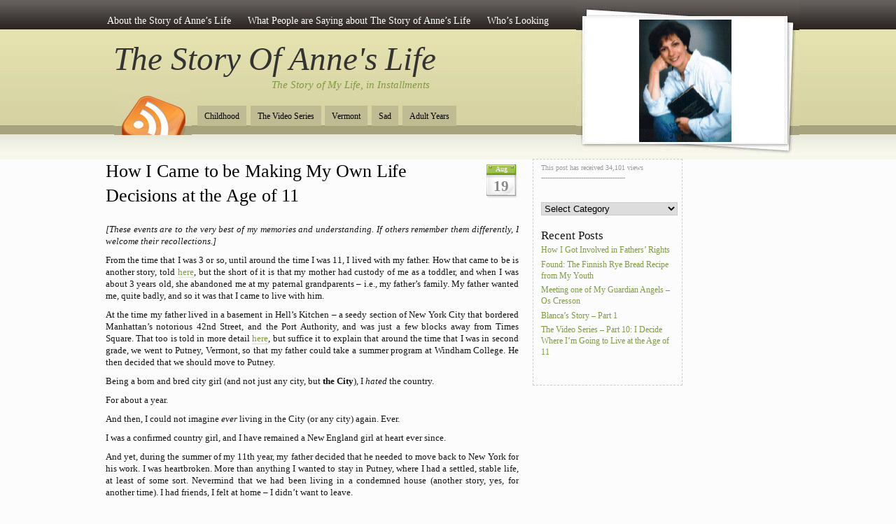

--- FILE ---
content_type: text/html; charset=UTF-8
request_url: https://thestoryofanneslife.com/how-i-came-to-be-making-my-own-life-decisions-at-the-age-of-11/
body_size: 9899
content:
<!DOCTYPE html PUBLIC "-//W3C//DTD XHTML 1.0 Transitional//EN" "http://www.w3.org/TR/xhtml1/DTD/xhtml1-transitional.dtd">
<html xmlns="http://www.w3.org/1999/xhtml">
<head profile="http://gmpg.org/xfn/11">
<meta http-equiv="Content-Type" content="text/html; charset=UTF-8" />
<meta name="google-site-verification" content="FQ0QENXOEg7woIp2JDhtrF4AVlsfkt2uxi9x7rV3_80" />

<title>How I Came to be Making My Own Life Decisions at the Age of 11 &laquo;  The Story Of Anne&#039;s Life</title>

<link rel="stylesheet" href="https://thestoryofanneslife.com/wp-content/themes/amazing-grace/style.css" type="text/css" media="screen" />

<link rel="alternate" type="application/rss+xml" title="The Story Of Anne&#039;s Life RSS Feed" href="https://thestoryofanneslife.com/feed/" />
<link rel="pingback" href="https://thestoryofanneslife.com/xmlrpc.php" />

<meta name='robots' content='max-image-preview:large' />
	<style>img:is([sizes="auto" i], [sizes^="auto," i]) { contain-intrinsic-size: 3000px 1500px }</style>
	
            <script data-no-defer="1" data-ezscrex="false" data-cfasync="false" data-pagespeed-no-defer data-cookieconsent="ignore">
                var ctPublicFunctions = {"_ajax_nonce":"081f7872a3","_rest_nonce":"e793900dcd","_ajax_url":"\/wp-admin\/admin-ajax.php","_rest_url":"https:\/\/thestoryofanneslife.com\/wp-json\/","data__cookies_type":"native","data__ajax_type":"admin_ajax","text__wait_for_decoding":"Decoding the contact data, let us a few seconds to finish. Anti-Spam by CleanTalk","cookiePrefix":"","wprocket_detected":false}
            </script>
        
            <script data-no-defer="1" data-ezscrex="false" data-cfasync="false" data-pagespeed-no-defer data-cookieconsent="ignore">
                var ctPublic = {"_ajax_nonce":"081f7872a3","settings__forms__check_internal":"0","settings__forms__check_external":"0","settings__forms__search_test":"1","settings__data__bot_detector_enabled":0,"blog_home":"https:\/\/thestoryofanneslife.com\/","pixel__setting":"3","pixel__enabled":false,"pixel__url":"https:\/\/moderate1-v4.cleantalk.org\/pixel\/e97414ac754f58b4ffae8316bf286047.gif","data__email_check_before_post":1,"data__cookies_type":"native","data__key_is_ok":true,"data__visible_fields_required":true,"data__to_local_storage":[],"wl_brandname":"Anti-Spam by CleanTalk","wl_brandname_short":"CleanTalk","ct_checkjs_key":212087054,"emailEncoderPassKey":"93a48c691a4e3bf6b375294df60ed3f3","bot_detector_forms_excluded":"W10=","advancedCacheExists":false}
            </script>
        <link rel="alternate" type="application/rss+xml" title="The Story Of Anne&#039;s Life &raquo; How I Came to be Making My Own Life Decisions at the Age of 11 Comments Feed" href="https://thestoryofanneslife.com/how-i-came-to-be-making-my-own-life-decisions-at-the-age-of-11/feed/" />
<script type="text/javascript">
/* <![CDATA[ */
window._wpemojiSettings = {"baseUrl":"https:\/\/s.w.org\/images\/core\/emoji\/16.0.1\/72x72\/","ext":".png","svgUrl":"https:\/\/s.w.org\/images\/core\/emoji\/16.0.1\/svg\/","svgExt":".svg","source":{"concatemoji":"https:\/\/thestoryofanneslife.com\/wp-includes\/js\/wp-emoji-release.min.js?ver=6.8.3"}};
/*! This file is auto-generated */
!function(s,n){var o,i,e;function c(e){try{var t={supportTests:e,timestamp:(new Date).valueOf()};sessionStorage.setItem(o,JSON.stringify(t))}catch(e){}}function p(e,t,n){e.clearRect(0,0,e.canvas.width,e.canvas.height),e.fillText(t,0,0);var t=new Uint32Array(e.getImageData(0,0,e.canvas.width,e.canvas.height).data),a=(e.clearRect(0,0,e.canvas.width,e.canvas.height),e.fillText(n,0,0),new Uint32Array(e.getImageData(0,0,e.canvas.width,e.canvas.height).data));return t.every(function(e,t){return e===a[t]})}function u(e,t){e.clearRect(0,0,e.canvas.width,e.canvas.height),e.fillText(t,0,0);for(var n=e.getImageData(16,16,1,1),a=0;a<n.data.length;a++)if(0!==n.data[a])return!1;return!0}function f(e,t,n,a){switch(t){case"flag":return n(e,"\ud83c\udff3\ufe0f\u200d\u26a7\ufe0f","\ud83c\udff3\ufe0f\u200b\u26a7\ufe0f")?!1:!n(e,"\ud83c\udde8\ud83c\uddf6","\ud83c\udde8\u200b\ud83c\uddf6")&&!n(e,"\ud83c\udff4\udb40\udc67\udb40\udc62\udb40\udc65\udb40\udc6e\udb40\udc67\udb40\udc7f","\ud83c\udff4\u200b\udb40\udc67\u200b\udb40\udc62\u200b\udb40\udc65\u200b\udb40\udc6e\u200b\udb40\udc67\u200b\udb40\udc7f");case"emoji":return!a(e,"\ud83e\udedf")}return!1}function g(e,t,n,a){var r="undefined"!=typeof WorkerGlobalScope&&self instanceof WorkerGlobalScope?new OffscreenCanvas(300,150):s.createElement("canvas"),o=r.getContext("2d",{willReadFrequently:!0}),i=(o.textBaseline="top",o.font="600 32px Arial",{});return e.forEach(function(e){i[e]=t(o,e,n,a)}),i}function t(e){var t=s.createElement("script");t.src=e,t.defer=!0,s.head.appendChild(t)}"undefined"!=typeof Promise&&(o="wpEmojiSettingsSupports",i=["flag","emoji"],n.supports={everything:!0,everythingExceptFlag:!0},e=new Promise(function(e){s.addEventListener("DOMContentLoaded",e,{once:!0})}),new Promise(function(t){var n=function(){try{var e=JSON.parse(sessionStorage.getItem(o));if("object"==typeof e&&"number"==typeof e.timestamp&&(new Date).valueOf()<e.timestamp+604800&&"object"==typeof e.supportTests)return e.supportTests}catch(e){}return null}();if(!n){if("undefined"!=typeof Worker&&"undefined"!=typeof OffscreenCanvas&&"undefined"!=typeof URL&&URL.createObjectURL&&"undefined"!=typeof Blob)try{var e="postMessage("+g.toString()+"("+[JSON.stringify(i),f.toString(),p.toString(),u.toString()].join(",")+"));",a=new Blob([e],{type:"text/javascript"}),r=new Worker(URL.createObjectURL(a),{name:"wpTestEmojiSupports"});return void(r.onmessage=function(e){c(n=e.data),r.terminate(),t(n)})}catch(e){}c(n=g(i,f,p,u))}t(n)}).then(function(e){for(var t in e)n.supports[t]=e[t],n.supports.everything=n.supports.everything&&n.supports[t],"flag"!==t&&(n.supports.everythingExceptFlag=n.supports.everythingExceptFlag&&n.supports[t]);n.supports.everythingExceptFlag=n.supports.everythingExceptFlag&&!n.supports.flag,n.DOMReady=!1,n.readyCallback=function(){n.DOMReady=!0}}).then(function(){return e}).then(function(){var e;n.supports.everything||(n.readyCallback(),(e=n.source||{}).concatemoji?t(e.concatemoji):e.wpemoji&&e.twemoji&&(t(e.twemoji),t(e.wpemoji)))}))}((window,document),window._wpemojiSettings);
/* ]]> */
</script>
<style id='wp-emoji-styles-inline-css' type='text/css'>

	img.wp-smiley, img.emoji {
		display: inline !important;
		border: none !important;
		box-shadow: none !important;
		height: 1em !important;
		width: 1em !important;
		margin: 0 0.07em !important;
		vertical-align: -0.1em !important;
		background: none !important;
		padding: 0 !important;
	}
</style>
<link rel='stylesheet' id='wp-block-library-css' href='https://thestoryofanneslife.com/wp-includes/css/dist/block-library/style.min.css?ver=6.8.3' type='text/css' media='all' />
<style id='classic-theme-styles-inline-css' type='text/css'>
/*! This file is auto-generated */
.wp-block-button__link{color:#fff;background-color:#32373c;border-radius:9999px;box-shadow:none;text-decoration:none;padding:calc(.667em + 2px) calc(1.333em + 2px);font-size:1.125em}.wp-block-file__button{background:#32373c;color:#fff;text-decoration:none}
</style>
<style id='global-styles-inline-css' type='text/css'>
:root{--wp--preset--aspect-ratio--square: 1;--wp--preset--aspect-ratio--4-3: 4/3;--wp--preset--aspect-ratio--3-4: 3/4;--wp--preset--aspect-ratio--3-2: 3/2;--wp--preset--aspect-ratio--2-3: 2/3;--wp--preset--aspect-ratio--16-9: 16/9;--wp--preset--aspect-ratio--9-16: 9/16;--wp--preset--color--black: #000000;--wp--preset--color--cyan-bluish-gray: #abb8c3;--wp--preset--color--white: #ffffff;--wp--preset--color--pale-pink: #f78da7;--wp--preset--color--vivid-red: #cf2e2e;--wp--preset--color--luminous-vivid-orange: #ff6900;--wp--preset--color--luminous-vivid-amber: #fcb900;--wp--preset--color--light-green-cyan: #7bdcb5;--wp--preset--color--vivid-green-cyan: #00d084;--wp--preset--color--pale-cyan-blue: #8ed1fc;--wp--preset--color--vivid-cyan-blue: #0693e3;--wp--preset--color--vivid-purple: #9b51e0;--wp--preset--gradient--vivid-cyan-blue-to-vivid-purple: linear-gradient(135deg,rgba(6,147,227,1) 0%,rgb(155,81,224) 100%);--wp--preset--gradient--light-green-cyan-to-vivid-green-cyan: linear-gradient(135deg,rgb(122,220,180) 0%,rgb(0,208,130) 100%);--wp--preset--gradient--luminous-vivid-amber-to-luminous-vivid-orange: linear-gradient(135deg,rgba(252,185,0,1) 0%,rgba(255,105,0,1) 100%);--wp--preset--gradient--luminous-vivid-orange-to-vivid-red: linear-gradient(135deg,rgba(255,105,0,1) 0%,rgb(207,46,46) 100%);--wp--preset--gradient--very-light-gray-to-cyan-bluish-gray: linear-gradient(135deg,rgb(238,238,238) 0%,rgb(169,184,195) 100%);--wp--preset--gradient--cool-to-warm-spectrum: linear-gradient(135deg,rgb(74,234,220) 0%,rgb(151,120,209) 20%,rgb(207,42,186) 40%,rgb(238,44,130) 60%,rgb(251,105,98) 80%,rgb(254,248,76) 100%);--wp--preset--gradient--blush-light-purple: linear-gradient(135deg,rgb(255,206,236) 0%,rgb(152,150,240) 100%);--wp--preset--gradient--blush-bordeaux: linear-gradient(135deg,rgb(254,205,165) 0%,rgb(254,45,45) 50%,rgb(107,0,62) 100%);--wp--preset--gradient--luminous-dusk: linear-gradient(135deg,rgb(255,203,112) 0%,rgb(199,81,192) 50%,rgb(65,88,208) 100%);--wp--preset--gradient--pale-ocean: linear-gradient(135deg,rgb(255,245,203) 0%,rgb(182,227,212) 50%,rgb(51,167,181) 100%);--wp--preset--gradient--electric-grass: linear-gradient(135deg,rgb(202,248,128) 0%,rgb(113,206,126) 100%);--wp--preset--gradient--midnight: linear-gradient(135deg,rgb(2,3,129) 0%,rgb(40,116,252) 100%);--wp--preset--font-size--small: 13px;--wp--preset--font-size--medium: 20px;--wp--preset--font-size--large: 36px;--wp--preset--font-size--x-large: 42px;--wp--preset--spacing--20: 0.44rem;--wp--preset--spacing--30: 0.67rem;--wp--preset--spacing--40: 1rem;--wp--preset--spacing--50: 1.5rem;--wp--preset--spacing--60: 2.25rem;--wp--preset--spacing--70: 3.38rem;--wp--preset--spacing--80: 5.06rem;--wp--preset--shadow--natural: 6px 6px 9px rgba(0, 0, 0, 0.2);--wp--preset--shadow--deep: 12px 12px 50px rgba(0, 0, 0, 0.4);--wp--preset--shadow--sharp: 6px 6px 0px rgba(0, 0, 0, 0.2);--wp--preset--shadow--outlined: 6px 6px 0px -3px rgba(255, 255, 255, 1), 6px 6px rgba(0, 0, 0, 1);--wp--preset--shadow--crisp: 6px 6px 0px rgba(0, 0, 0, 1);}:where(.is-layout-flex){gap: 0.5em;}:where(.is-layout-grid){gap: 0.5em;}body .is-layout-flex{display: flex;}.is-layout-flex{flex-wrap: wrap;align-items: center;}.is-layout-flex > :is(*, div){margin: 0;}body .is-layout-grid{display: grid;}.is-layout-grid > :is(*, div){margin: 0;}:where(.wp-block-columns.is-layout-flex){gap: 2em;}:where(.wp-block-columns.is-layout-grid){gap: 2em;}:where(.wp-block-post-template.is-layout-flex){gap: 1.25em;}:where(.wp-block-post-template.is-layout-grid){gap: 1.25em;}.has-black-color{color: var(--wp--preset--color--black) !important;}.has-cyan-bluish-gray-color{color: var(--wp--preset--color--cyan-bluish-gray) !important;}.has-white-color{color: var(--wp--preset--color--white) !important;}.has-pale-pink-color{color: var(--wp--preset--color--pale-pink) !important;}.has-vivid-red-color{color: var(--wp--preset--color--vivid-red) !important;}.has-luminous-vivid-orange-color{color: var(--wp--preset--color--luminous-vivid-orange) !important;}.has-luminous-vivid-amber-color{color: var(--wp--preset--color--luminous-vivid-amber) !important;}.has-light-green-cyan-color{color: var(--wp--preset--color--light-green-cyan) !important;}.has-vivid-green-cyan-color{color: var(--wp--preset--color--vivid-green-cyan) !important;}.has-pale-cyan-blue-color{color: var(--wp--preset--color--pale-cyan-blue) !important;}.has-vivid-cyan-blue-color{color: var(--wp--preset--color--vivid-cyan-blue) !important;}.has-vivid-purple-color{color: var(--wp--preset--color--vivid-purple) !important;}.has-black-background-color{background-color: var(--wp--preset--color--black) !important;}.has-cyan-bluish-gray-background-color{background-color: var(--wp--preset--color--cyan-bluish-gray) !important;}.has-white-background-color{background-color: var(--wp--preset--color--white) !important;}.has-pale-pink-background-color{background-color: var(--wp--preset--color--pale-pink) !important;}.has-vivid-red-background-color{background-color: var(--wp--preset--color--vivid-red) !important;}.has-luminous-vivid-orange-background-color{background-color: var(--wp--preset--color--luminous-vivid-orange) !important;}.has-luminous-vivid-amber-background-color{background-color: var(--wp--preset--color--luminous-vivid-amber) !important;}.has-light-green-cyan-background-color{background-color: var(--wp--preset--color--light-green-cyan) !important;}.has-vivid-green-cyan-background-color{background-color: var(--wp--preset--color--vivid-green-cyan) !important;}.has-pale-cyan-blue-background-color{background-color: var(--wp--preset--color--pale-cyan-blue) !important;}.has-vivid-cyan-blue-background-color{background-color: var(--wp--preset--color--vivid-cyan-blue) !important;}.has-vivid-purple-background-color{background-color: var(--wp--preset--color--vivid-purple) !important;}.has-black-border-color{border-color: var(--wp--preset--color--black) !important;}.has-cyan-bluish-gray-border-color{border-color: var(--wp--preset--color--cyan-bluish-gray) !important;}.has-white-border-color{border-color: var(--wp--preset--color--white) !important;}.has-pale-pink-border-color{border-color: var(--wp--preset--color--pale-pink) !important;}.has-vivid-red-border-color{border-color: var(--wp--preset--color--vivid-red) !important;}.has-luminous-vivid-orange-border-color{border-color: var(--wp--preset--color--luminous-vivid-orange) !important;}.has-luminous-vivid-amber-border-color{border-color: var(--wp--preset--color--luminous-vivid-amber) !important;}.has-light-green-cyan-border-color{border-color: var(--wp--preset--color--light-green-cyan) !important;}.has-vivid-green-cyan-border-color{border-color: var(--wp--preset--color--vivid-green-cyan) !important;}.has-pale-cyan-blue-border-color{border-color: var(--wp--preset--color--pale-cyan-blue) !important;}.has-vivid-cyan-blue-border-color{border-color: var(--wp--preset--color--vivid-cyan-blue) !important;}.has-vivid-purple-border-color{border-color: var(--wp--preset--color--vivid-purple) !important;}.has-vivid-cyan-blue-to-vivid-purple-gradient-background{background: var(--wp--preset--gradient--vivid-cyan-blue-to-vivid-purple) !important;}.has-light-green-cyan-to-vivid-green-cyan-gradient-background{background: var(--wp--preset--gradient--light-green-cyan-to-vivid-green-cyan) !important;}.has-luminous-vivid-amber-to-luminous-vivid-orange-gradient-background{background: var(--wp--preset--gradient--luminous-vivid-amber-to-luminous-vivid-orange) !important;}.has-luminous-vivid-orange-to-vivid-red-gradient-background{background: var(--wp--preset--gradient--luminous-vivid-orange-to-vivid-red) !important;}.has-very-light-gray-to-cyan-bluish-gray-gradient-background{background: var(--wp--preset--gradient--very-light-gray-to-cyan-bluish-gray) !important;}.has-cool-to-warm-spectrum-gradient-background{background: var(--wp--preset--gradient--cool-to-warm-spectrum) !important;}.has-blush-light-purple-gradient-background{background: var(--wp--preset--gradient--blush-light-purple) !important;}.has-blush-bordeaux-gradient-background{background: var(--wp--preset--gradient--blush-bordeaux) !important;}.has-luminous-dusk-gradient-background{background: var(--wp--preset--gradient--luminous-dusk) !important;}.has-pale-ocean-gradient-background{background: var(--wp--preset--gradient--pale-ocean) !important;}.has-electric-grass-gradient-background{background: var(--wp--preset--gradient--electric-grass) !important;}.has-midnight-gradient-background{background: var(--wp--preset--gradient--midnight) !important;}.has-small-font-size{font-size: var(--wp--preset--font-size--small) !important;}.has-medium-font-size{font-size: var(--wp--preset--font-size--medium) !important;}.has-large-font-size{font-size: var(--wp--preset--font-size--large) !important;}.has-x-large-font-size{font-size: var(--wp--preset--font-size--x-large) !important;}
:where(.wp-block-post-template.is-layout-flex){gap: 1.25em;}:where(.wp-block-post-template.is-layout-grid){gap: 1.25em;}
:where(.wp-block-columns.is-layout-flex){gap: 2em;}:where(.wp-block-columns.is-layout-grid){gap: 2em;}
:root :where(.wp-block-pullquote){font-size: 1.5em;line-height: 1.6;}
</style>
<link rel='stylesheet' id='ct_public_css-css' href='https://thestoryofanneslife.com/wp-content/plugins/cleantalk-spam-protect/css/cleantalk-public.min.css?ver=6.36' type='text/css' media='all' />
<script type="text/javascript" src="https://thestoryofanneslife.com/wp-includes/js/jquery/jquery.min.js?ver=3.7.1" id="jquery-core-js"></script>
<script type="text/javascript" src="https://thestoryofanneslife.com/wp-includes/js/jquery/jquery-migrate.min.js?ver=3.4.1" id="jquery-migrate-js"></script>
<script type="text/javascript" data-pagespeed-no-defer src="https://thestoryofanneslife.com/wp-content/plugins/cleantalk-spam-protect/js/apbct-public-bundle.min.js?ver=6.36" id="ct_public_functions-js"></script>
<link rel="https://api.w.org/" href="https://thestoryofanneslife.com/wp-json/" /><link rel="alternate" title="JSON" type="application/json" href="https://thestoryofanneslife.com/wp-json/wp/v2/posts/100" /><link rel="EditURI" type="application/rsd+xml" title="RSD" href="https://thestoryofanneslife.com/xmlrpc.php?rsd" />
<link rel="canonical" href="https://thestoryofanneslife.com/how-i-came-to-be-making-my-own-life-decisions-at-the-age-of-11/" />
<link rel='shortlink' href='https://thestoryofanneslife.com/?p=100' />
<link rel="alternate" title="oEmbed (JSON)" type="application/json+oembed" href="https://thestoryofanneslife.com/wp-json/oembed/1.0/embed?url=https%3A%2F%2Fthestoryofanneslife.com%2Fhow-i-came-to-be-making-my-own-life-decisions-at-the-age-of-11%2F" />
<link rel="alternate" title="oEmbed (XML)" type="text/xml+oembed" href="https://thestoryofanneslife.com/wp-json/oembed/1.0/embed?url=https%3A%2F%2Fthestoryofanneslife.com%2Fhow-i-came-to-be-making-my-own-life-decisions-at-the-age-of-11%2F&#038;format=xml" />
</head>

<body>

<div id="wrap">
	<div id="menu">
		<ul>

			<li class="page_item page-item-2"><a href="https://thestoryofanneslife.com/about/">About the Story of Anne&#8217;s Life</a></li>
<li class="page_item page-item-55"><a href="https://thestoryofanneslife.com/what-people-are-saying-about-the-story-of-annes-life/">What People are Saying about The Story of Anne&#8217;s Life</a></li>
<li class="page_item page-item-188"><a href="https://thestoryofanneslife.com/whos-looking/">Who&#8217;s Looking</a></li>
<li class="page_item page-item-22"><a href="https://thestoryofanneslife.com/thank-you-for-subscribing/">Thank You for Subscribing!</a></li>
		</ul>
	</div>
	
	<div id="header">
		<span class="btitle"><a href="https://thestoryofanneslife.com/">The Story Of Anne&#039;s Life</a></span>
		<p class="description">
			<a href="https://thestoryofanneslife.com/">The Story of My Life, in Installments 
			</a>
		</p>
	</div>
	
	<div id="rss-big">
		<a href="https://thestoryofanneslife.com/feed/" title="Subscribe to this site with RSS"></a>
	</div>


<div id="portrait-bg">
<table border=0 cellpadding=0 cellspacing=0 width=319 style="background: url(https://thestoryofanneslife.com/wp-content/themes/amazing-grace/images/topimg/_bg-frame.jpg) top no-repeat">
<tr>
<td colspan=3><img src="https://thestoryofanneslife.com/wp-content/themes/amazing-grace/images/topimg/_trans.gif" alt="" width="319" height="28" border="0"></td>
</tr>
<tr>
<td width="14"><img src="https://thestoryofanneslife.com/wp-content/themes/amazing-grace/images/topimg/_trans.gif" width="14" height="175" alt="" border="0"></td>
<td width="283" style="background: url(https://thestoryofanneslife.com/wp-content/themes/amazing-grace/images/topimg/apmbook.gif) center center no-repeat;"></td>
<td width="22"><img src="https://thestoryofanneslife.com/wp-content/themes/amazing-grace/images/topimg/_trans.gif" width="22" height="175" alt="" border="0"></td>
</tr>
<tr>
<td colspan=3><img src="https://thestoryofanneslife.com/wp-content/themes/amazing-grace/images/topimg/_trans.gif" width="319" height="18" alt="" border="0"></td>
</tr>
</table>
</div>
	

	<div id="catmenu">
		<ul>
				<li class="cat-item cat-item-7"><a href="https://thestoryofanneslife.com/category/childhood/">Childhood</a>
</li>
	<li class="cat-item cat-item-52"><a href="https://thestoryofanneslife.com/category/the-video-series/">The Video Series</a>
</li>
	<li class="cat-item cat-item-44"><a href="https://thestoryofanneslife.com/category/vermont/">Vermont</a>
</li>
	<li class="cat-item cat-item-4"><a href="https://thestoryofanneslife.com/category/sad/">Sad</a>
</li>
	<li class="cat-item cat-item-9"><a href="https://thestoryofanneslife.com/category/adult-years/">Adult Years</a>
</li>
	<li class="cat-item cat-item-28"><a href="https://thestoryofanneslife.com/category/animals-i-have-known-and-loved/">Animals I Have Known and Loved</a>
</li>
	<li class="cat-item cat-item-23"><a href="https://thestoryofanneslife.com/category/observations/">Observations</a>
</li>
	<li class="cat-item cat-item-5"><a href="https://thestoryofanneslife.com/category/frightening/">Frightening</a>
</li>
	<li class="cat-item cat-item-6"><a href="https://thestoryofanneslife.com/category/includes-pictures/">Includes Pictures</a>
</li>
	<li class="cat-item cat-item-10"><a href="https://thestoryofanneslife.com/category/parenthood/">Parenthood</a>
</li>
	<li class="cat-item cat-item-1"><a href="https://thestoryofanneslife.com/category/general/">General</a>
</li>
	<li class="cat-item cat-item-15"><a href="https://thestoryofanneslife.com/category/fathers-rights/">Fathers Rights</a>
</li>
		</ul>
	</div>
<div id="content">
	
		<div class="post-100 post type-post status-publish format-standard hentry category-childhood tag-anne-p-mitchell tag-putney tag-vermont">

			<div class="entry entry-">
			
				<div class="entrytitle_wrap">
											<div class="entrydate">
							<div class="dateMonth">
								Aug							</div>
							<div class="dateDay">
								19							</div>
						</div>
									
					<div class="entrytitle">
					  
						<h1><a href="https://thestoryofanneslife.com/how-i-came-to-be-making-my-own-life-decisions-at-the-age-of-11/" rel="bookmark" title="Link to How I Came to be Making My Own Life Decisions at the Age of 11">How I Came to be Making My Own Life Decisions at the Age of 11</a></h1> 
										</div>
			
						
				</div>
			
			
				<div class="entrybody">	
											<p><i>[These events are to the very best of my memories and understanding. If others remember them differently, I welcome their recollections.]</i></p>
<p>From the time that I was 3 or so, until around the time I was 11, I lived with my father.  How that came to be is another story, told <a href="https://thestoryofanneslife.com/hells-kitchen-here-i-come/">here</a>, but the short of it is that my mother had custody of me as a toddler, and when I was about 3 years old, she abandoned me at my paternal grandparents &#8211; i.e., my father&#8217;s family.  My father wanted me, quite badly, and so it was that I came to live with him.</p>
<p>At the time my father lived in a basement in Hell&#8217;s Kitchen &#8211; a seedy section of New York City that bordered Manhattan&#8217;s notorious 42nd Street, and the Port Authority, and was just a few blocks away from Times Square.  That too is told in more detail <a href="https://thestoryofanneslife.com/hells-kitchen-here-i-come/">here</a>, but suffice it to explain that around the time that I was in second grade, we went to Putney, Vermont, so that my father could take a summer program at Windham College.  He then decided that we should move to Putney.</p>
<p>Being a born and bred city girl (and not just any city, but <b>the City</b>), I <i>hated</i> the country.  </p>
<p>For about a year.  </p>
<p>And then, I could not imagine <i>ever</i> living in the City (or any city) again.  Ever.</p>
<p>I was a confirmed country girl, and I have remained a New England girl at heart ever since.</p>
<p>And yet, during the summer of my 11th year, my father decided that he needed to move back to New York for his work.  I was heartbroken.  More than anything I wanted to stay in Putney,  where I had a settled, stable life, at least of some sort.  Nevermind that we had been living in a condemned house (another story, yes, for another time). I had friends, I felt at home &#8211; I didn&#8217;t want to leave.</p>
<p>My father had some friends too, including a lovely woman named Erica Brigham who, at the time, was the manager at the Putney Inn.</p>
<p>And so it was that my father headed back to New York that summer, ahead of me, in order to find us a home in New York, while I stayed at the Putney Inn.  I was under Erica&#8217;s care, and I had my very own room at the Inn.  The plan was that my father would send for me once he had a place for us, and Erica would place me on a bus which he would meet at the other end.  I had the bus fare tucked away.</p>
<p>The Putney Inn, at that time, had one of those old-fashioned switchboards &#8211; you know the type, with the wires that plugged into the switchboard, and you could either patch calls from room to room, or to an outside line.  Think Lily Tomlin&#8217;s character, Ernestine.  Or the telephone operators and switchboards from Green Acres or Petticoat Junction.</p>
<p>Being rather precocious, I quickly learned how to man the switchboard. Well enough, in fact, that Erica let me run the switchboard when she had other things to do.</p>
<p>And so it was that I was the person sitting at the switchboard one dark and stormy night (yes, really).  The inn was full &#8211; no rooms to be had &#8211; and in walked a family, needing a room for the night. </p>
<p>It was a mother and father, and a boy about my age, and a girl a few years younger.  They had, they explained, come to Putney from New York City to find a house to rent, and were driving back to New York in the morning to put their affairs in order before they moved up to Putney.  The man, I learned, was not the father, but the mother&#8217;s boyfriend.</p>
<p>Did they say they were driving back to New York in the morning?</p>
<p>A plan began to form in my precocious, 11-year-old mind.</p>
<p>They needed a room.  I had a room.</p>
<p>They were driving to New York in the morning.  I had bus fare burning a hole in my pocket. </p>
<p>How about if I let them stay in my room for the night, and in return, I hitched a ride to New York with them in the morning, allowing me to pocket the bus fare?</p>
<p>How about it indeed?  They agreed.</p>
<p>On the way to New York the next day, another plan took shape.  </p>
<p>&#8220;How about if I stay with you in Putney?&#8221;, I asked them in the car on the way to New York.  &#8220;I&#8217;m sure that my father would be willing to pay for room and board.&#8221;  </p>
<p>Shockingly, he <i>was</i> willing to pay for me to stay with them and, perhaps even more shocking &#8211; they agreed.</p>
<p>Perhaps it wasn&#8217;t all that shocking that my father agreed. I&#8217;m sure he saw that I was far better off living in the country with a family &#8211; even one that we&#8217;d known barely 24 hours &#8211; than with a single father with a drinking problem in the middle of New York City.  But how the family agreed, well, I&#8217;ll never know, and I&#8217;m sure that they came to regret it (that too being another story, yes, yes, for another day).</p>
<p>And that is how I came to live with Peggy Leo, and her children, Erik and Melissa, along with Peggy&#8217;s boyfriend Richard.  I lived with them for about a year, before moving on to another chapter of my life, in Arlington, Massachusetts.</p>
<p>Erik went on to become the founder of one of the first Internet service providers in Vermont, and one hell of a skier, while Melissa grew up to be a fantastic, award winning actress.  I am so very proud of both of them, and grateful to have been a part of their family.</p>
<p>I would also be remiss if I didn&#8217;t mention that at some point during that era, I sojourned to the welcoming home of George and Laura Heller, with their children Mary, Geordie, and William.  William is now a professor of political science, and I&#8217;m pretty darned proud of him, too.</p>

								
				</div>
			
				<div class="entrymeta">	
					<div class="postinfo"> 
				
							
												 <span class="postedby">Posted by Anne</span>
												
													<span class="filedto"><a href="https://thestoryofanneslife.com/category/childhood/" rel="category tag">Childhood</a> </span>
												
													<span class="rss">Subscribe to <a href="https://thestoryofanneslife.com/feed/" title="Subscribe to RSS feed" ><abbr title="Subscribe to RSS Feed">RSS</abbr></a> feed</span>
										
						<p>
&nbsp;
<p>
<a href="https://thestoryofanneslife.com/video-series-part-1-i-arrive/"><b>Go to Beginning of 
Video Series of The Stories of Anne's Life</b></a>
<p>				

<b>Next Article</b> &raquo; <a href="https://thestoryofanneslife.com/the-story-of-annes-life-the-video-series/">The Story of Anne&#8217;s Life &#8211; the Video Series</a></b>
<br />
						<b>Previous Article</b>  &laquo;
<a href="https://thestoryofanneslife.com/happy-annieversary-to-me/">Happy Annieversary to Me</a>


					</div>	
				</div>
			
			                    
				                 
			
			</div>	
			
							<div class="commentsblock">
					
<!-- You can start editing here. -->


			<!-- If comments are open, but there are no comments. -->

	 


<div id="respond">

<h3>Leave a Reply</h3>

<div class="cancel-comment-reply">
	<small><a rel="nofollow" id="cancel-comment-reply-link" href="/how-i-came-to-be-making-my-own-life-decisions-at-the-age-of-11/#respond" style="display:none;">Click here to cancel reply.</a></small>
</div>


<form action="https://thestoryofanneslife.com/wp-comments-post.php" method="post" id="commentform">


<p><input type="text" name="author" id="author" value="" size="22" tabindex="1" aria-required='true' />
<label for="author"><small>Name (required)</small></label></p>

<p><input type="text" name="email" id="email" value="" size="22" tabindex="2" aria-required='true' />
<label for="email"><small>Email (will not be published) (required)</small></label></p>

<p><input type="text" name="url" id="url" value="" size="22" tabindex="3" />
<label for="url"><small>Website</small></label></p>



<p><small>You can use these tags: &lt;a href=&quot;&quot; title=&quot;&quot;&gt; &lt;abbr title=&quot;&quot;&gt; &lt;acronym title=&quot;&quot;&gt; &lt;b&gt; &lt;blockquote cite=&quot;&quot;&gt; &lt;cite&gt; &lt;code&gt; &lt;del datetime=&quot;&quot;&gt; &lt;em&gt; &lt;i&gt; &lt;q cite=&quot;&quot;&gt; &lt;s&gt; &lt;strike&gt; &lt;strong&gt; </small></p>
<p><textarea name="comment" id="comment" cols="100%" rows="10" tabindex="4"></textarea></p>

<p><input name="submit" type="submit" id="submit" tabindex="5" value="Submit Comment" />
<input type='hidden' name='comment_post_ID' value='100' id='comment_post_ID' />
<input type='hidden' name='comment_parent' id='comment_parent' value='0' />
</p>
<p style="clear: both;" class="subscribe-to-comments">
			<input type="checkbox" name="subscribe" id="subscribe" value="subscribe" style="width: auto;" />
			<label for="subscribe">Notify me of followup comments via e-mail</label>
			</p>
</form>
</div>


				</div>
					
	</div>
	
		
			
		
</div>

<div id="sidebar">

	<div id="sidebar-left">


<font size="1" color="#999999">This post has received 34,101 views<br />
----------------------------------------
</font>
	<p>
		<div id="text-8" class="widget_text">			<div class="textwidget">&nbsp;
<br /></div>
		</div><div id="categories-4" class="widget_categories"><h4>    </h4><form action="https://thestoryofanneslife.com" method="get"><label class="screen-reader-text" for="cat">    </label><select  name='cat' id='cat' class='postform'>
	<option value='-1'>Select Category</option>
	<option class="level-0" value="9">Adult Years</option>
	<option class="level-0" value="28">Animals I Have Known and Loved</option>
	<option class="level-0" value="7">Childhood</option>
	<option class="level-0" value="15">Fathers Rights</option>
	<option class="level-0" value="5">Frightening</option>
	<option class="level-0" value="1">General</option>
	<option class="level-0" value="6">Includes Pictures</option>
	<option class="level-0" value="23">Observations</option>
	<option class="level-0" value="10">Parenthood</option>
	<option class="level-0" value="4">Sad</option>
	<option class="level-0" value="52">The Video Series</option>
	<option class="level-0" value="44">Vermont</option>
</select>
</form><script type="text/javascript">
/* <![CDATA[ */

(function() {
	var dropdown = document.getElementById( "cat" );
	function onCatChange() {
		if ( dropdown.options[ dropdown.selectedIndex ].value > 0 ) {
			dropdown.parentNode.submit();
		}
	}
	dropdown.onchange = onCatChange;
})();

/* ]]> */
</script>
</div><div id="text-7" class="widget_text">			<div class="textwidget"><br /></div>
		</div>
		<div id="recent-posts-3" class="widget_recent_entries">
		<h4>Recent Posts</h4>
		<ul>
											<li>
					<a href="https://thestoryofanneslife.com/how-i-got-involved-in-fathers-rights/">How I Got Involved in Fathers&#8217; Rights</a>
									</li>
											<li>
					<a href="https://thestoryofanneslife.com/found-the-finnish-rye-bread-recipe-from-my-youth/">Found: The Finnish Rye Bread Recipe from My Youth</a>
									</li>
											<li>
					<a href="https://thestoryofanneslife.com/meeting-one-of-my-guardian-angels/">Meeting one of My Guardian Angels  –  Os Cresson</a>
									</li>
											<li>
					<a href="https://thestoryofanneslife.com/blancas-story-part-1/">Blanca&#8217;s Story &#8211; Part 1</a>
									</li>
											<li>
					<a href="https://thestoryofanneslife.com/the-video-series-part-10-i-decide-where-im-going-to-live-at-the-age-of-11/">The Video Series &#8211; Part 10:  I Decide Where I&#8217;m Going to Live at the Age of 11</a>
									</li>
					</ul>

		</div><script defer src="https://static.cloudflareinsights.com/beacon.min.js/vcd15cbe7772f49c399c6a5babf22c1241717689176015" integrity="sha512-ZpsOmlRQV6y907TI0dKBHq9Md29nnaEIPlkf84rnaERnq6zvWvPUqr2ft8M1aS28oN72PdrCzSjY4U6VaAw1EQ==" data-cf-beacon='{"version":"2024.11.0","token":"2276624a809444b4b354bc1ea2afe674","r":1,"server_timing":{"name":{"cfCacheStatus":true,"cfEdge":true,"cfExtPri":true,"cfL4":true,"cfOrigin":true,"cfSpeedBrain":true},"location_startswith":null}}' crossorigin="anonymous"></script>
